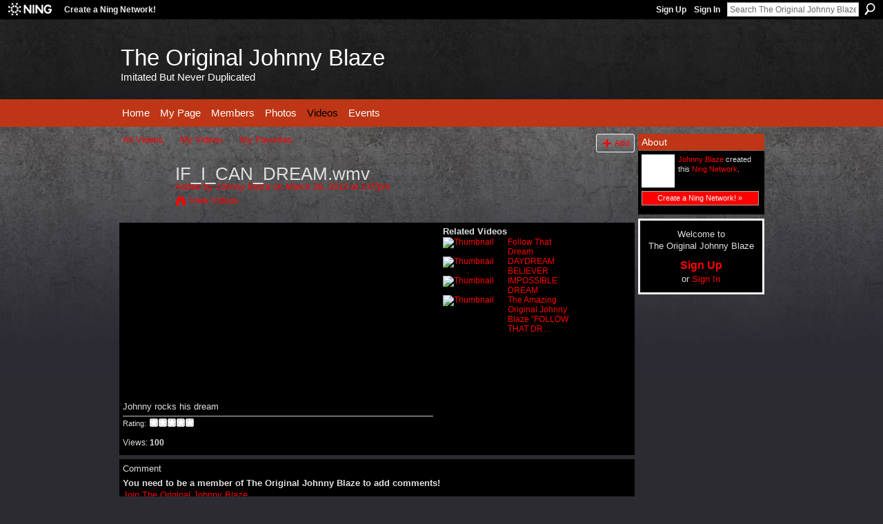

--- FILE ---
content_type: text/html; charset=UTF-8
request_url: https://johnnyblaze.ning.com/video/if-i-can-dream-wmv
body_size: 25459
content:
<!DOCTYPE html>
<html lang="en" xmlns:og="http://ogp.me/ns#">
    <head data-layout-view="default">
<script>
    window.dataLayer = window.dataLayer || [];
        </script>
<!-- Google Tag Manager -->
<script>(function(w,d,s,l,i){w[l]=w[l]||[];w[l].push({'gtm.start':
new Date().getTime(),event:'gtm.js'});var f=d.getElementsByTagName(s)[0],
j=d.createElement(s),dl=l!='dataLayer'?'&l='+l:'';j.async=true;j.src=
'https://www.googletagmanager.com/gtm.js?id='+i+dl;f.parentNode.insertBefore(j,f);
})(window,document,'script','dataLayer','GTM-T5W4WQ');</script>
<!-- End Google Tag Manager -->
            <meta http-equiv="Content-Type" content="text/html; charset=utf-8" />
    <title>IF_I_CAN_DREAM.wmv - The Original Johnny Blaze</title>
    <link rel="icon" href="https://johnnyblaze.ning.com/favicon.ico" type="image/x-icon" />
    <link rel="SHORTCUT ICON" href="https://johnnyblaze.ning.com/favicon.ico" type="image/x-icon" />
    <meta name="description" content="Johnny rocks his dream" />
    <meta name="keywords" content="Dream" />
<meta name="title" content="IF_I_CAN_DREAM.wmv" />
<meta property="og:type" content="website" />
<meta property="og:url" content="https://johnnyblaze.ning.com/video/if-i-can-dream-wmv" />
<meta property="og:title" content="IF_I_CAN_DREAM.wmv" />
<meta property="og:image" content="https://storage.ning.com/topology/rest/1.0/file/get/2511934496?profile=original">
<meta name="twitter:card" content="summary" />
<meta name="twitter:title" content="IF_I_CAN_DREAM.wmv" />
<meta name="twitter:description" content="Johnny rocks his dream" />
<meta name="twitter:image" content="https://storage.ning.com/topology/rest/1.0/file/get/2511934496?profile=original" />
<link rel="image_src" href="https://storage.ning.com/topology/rest/1.0/file/get/2511934496?profile=original" />
<script type="text/javascript">
    djConfig = { preventBackButtonFix: false, isDebug: false }
ning = {"CurrentApp":{"premium":true,"iconUrl":"https:\/\/storage.ning.com\/topology\/rest\/1.0\/file\/get\/2750528490?profile=UPSCALE_150x150","url":"httpsJohnnyBlaze.ning.com","domains":[],"online":true,"privateSource":false,"id":"JohnnyBlaze","appId":3304948,"description":"A unique, upbeat, talented entertainer with energy to spare! Seen on The Gong Show, The Jimmy Kimmel, CBS Special&#039;s, just to name a few.","name":"The Original Johnny Blaze","owner":"19q8yv6wwu10b","createdDate":"2009-05-08T17:39:38.000Z","runOwnAds":false},"CurrentProfile":null,"maxFileUploadSize":3};
        (function(){
            if (!window.ning) { return; }

            var age, gender, rand, obfuscated, combined;

            obfuscated = document.cookie.match(/xgdi=([^;]+)/);
            if (obfuscated) {
                var offset = 100000;
                obfuscated = parseInt(obfuscated[1]);
                rand = obfuscated / offset;
                combined = (obfuscated % offset) ^ rand;
                age = combined % 1000;
                gender = (combined / 1000) & 3;
                gender = (gender == 1 ? 'm' : gender == 2 ? 'f' : 0);
                ning.viewer = {"age":age,"gender":gender};
            }
        })();

        if (window.location.hash.indexOf('#!/') == 0) {
        window.location.replace(window.location.hash.substr(2));
    }
    window.xg = window.xg || {};
xg.captcha = {
    'shouldShow': false,
    'siteKey': '6Ldf3AoUAAAAALPgNx2gcXc8a_5XEcnNseR6WmsT'
};
xg.addOnRequire = function(f) { xg.addOnRequire.functions.push(f); };
xg.addOnRequire.functions = [];
xg.addOnFacebookLoad = function (f) { xg.addOnFacebookLoad.functions.push(f); };
xg.addOnFacebookLoad.functions = [];
xg._loader = {
    p: 0,
    loading: function(set) {  this.p++; },
    onLoad: function(set) {
                this.p--;
        if (this.p == 0 && typeof(xg._loader.onDone) == 'function') {
            xg._loader.onDone();
        }
    }
};
xg._loader.loading('xnloader');
if (window.bzplcm) {
    window.bzplcm._profileCount = 0;
    window.bzplcm._profileSend = function() { if (window.bzplcm._profileCount++ == 1) window.bzplcm.send(); };
}
xg._loader.onDone = function() {
            if(window.bzplcm)window.bzplcm.start('ni');
        xg.shared.util.parseWidgets();    var addOnRequireFunctions = xg.addOnRequire.functions;
    xg.addOnRequire = function(f) { f(); };
    try {
        if (addOnRequireFunctions) { dojo.lang.forEach(addOnRequireFunctions, function(onRequire) { onRequire.apply(); }); }
    } catch (e) {
        if(window.bzplcm)window.bzplcm.ts('nx').send();
        throw e;
    }
    if(window.bzplcm) { window.bzplcm.stop('ni'); window.bzplcm._profileSend(); }
};
window.xn = { track: { event: function() {}, pageView: function() {}, registerCompletedFlow: function() {}, registerError: function() {}, timer: function() { return { lapTime: function() {} }; } } };</script>
<meta name="medium" content="video" /><link rel="videothumbnail" href="https://storage.ning.com/topology/rest/1.0/file/get/2511934496?profile=original" /><link rel="video_src" href="http://www.youtube.com/e/x6lrFHMrHx8?" /><meta name="video_type" content="" /><meta name="video_width" content="459" /> <meta name="video_height" content="344" /> <link rel="alternate" type="application/atom+xml" title="Comments - IF_I_CAN_DREAM.wmv - The Original Johnny Blaze" href="https://johnnyblaze.ning.com/video/comment/feed?attachedTo=3304948%3AVideo%3A10783&amp;xn_auth=no" />
<style type="text/css" media="screen,projection">
#xg_navigation ul div.xg_subtab ul li a {
    color:#FFFFFF;
    background:#000000;
}
#xg_navigation ul div.xg_subtab ul li a:hover {
    color:#FFFFFF;
    background:#232327;
}
</style>

<style type="text/css" media="screen,projection">
@import url("https://static.ning.com/socialnetworkmain/widgets/index/css/common.min.css?xn_version=1229287718");
@import url("https://static.ning.com/socialnetworkmain/widgets/video/css/component.min.css?xn_version=568664791");

</style>

<style type="text/css" media="screen,projection">
@import url("/generated-694690f0c9eb17-63466760-css?xn_version=202512201152");

</style>

<style type="text/css" media="screen,projection">
@import url("/generated-694690f09d1ee4-28787412-css?xn_version=202512201152");

</style>

<!--[if IE 6]>
    <link rel="stylesheet" type="text/css" href="https://static.ning.com/socialnetworkmain/widgets/index/css/common-ie6.min.css?xn_version=463104712" />
<![endif]-->
<!--[if IE 7]>
<link rel="stylesheet" type="text/css" href="https://static.ning.com/socialnetworkmain/widgets/index/css/common-ie7.css?xn_version=2712659298" />
<![endif]-->
<link rel="EditURI" type="application/rsd+xml" title="RSD" href="https://johnnyblaze.ning.com/profiles/blog/rsd" />

    </head>
    <body>
<!-- Google Tag Manager (noscript) -->
<noscript><iframe src="https://www.googletagmanager.com/ns.html?id=GTM-T5W4WQ"
height="0" width="0" style="display:none;visibility:hidden"></iframe></noscript>
<!-- End Google Tag Manager (noscript) -->
                <div id="xn_bar">
            <div id="xn_bar_menu">
                <div id="xn_bar_menu_branding" >
                                            <p id="xn_brand" style="display: block !important;"><a href="https://www.ning.com"><span>Ning</span></a></p>
                                            <p id="xn_gyo_link">
                                                    <a href="https://www.ning.com/pricing/">Create a Ning Network!</a>
                                                </p>
                                     </div>

                <div id="xn_bar_menu_more">
                    <form id="xn_bar_menu_search" method="GET" action="https://johnnyblaze.ning.com/main/search/search">
                        <fieldset>
                            <input type="text" name="q" id="xn_bar_menu_search_query" value="Search The Original Johnny Blaze" _hint="Search The Original Johnny Blaze" accesskey="4" class="text xj_search_hint" />
                            <a id="xn_bar_menu_search_submit" href="#" onclick="document.getElementById('xn_bar_menu_search').submit();return false">Search</a>
                        </fieldset>
                    </form>
                </div>

                            <ul id="xn_bar_menu_tabs">
                                            <li><a href="https://johnnyblaze.ning.com/main/authorization/signUp?target=https%3A%2F%2Fjohnnyblaze.ning.com%2Fvideo%2Fif-i-can-dream-wmv">Sign Up</a></li>
                                                <li><a href="https://johnnyblaze.ning.com/main/authorization/signIn?target=https%3A%2F%2Fjohnnyblaze.ning.com%2Fvideo%2Fif-i-can-dream-wmv">Sign In</a></li>
                                    </ul>
                        </div>
        </div>
        <a style="display:none" class="button" href="#" dojoType="frameBusting" _isAdminOrNC="" _appUrl="https://johnnyblaze.ning.com/video/if-i-can-dream-wmv"></a>
<div id="xj_msg" style="display:none;"></div>



        
        <div id="xg" class="xg_theme xg_widget_video xg_widget_video_video xg_widget_video_video_show" data-layout-pack="classic">
            <div id="xg_head">
                <div id="xg_masthead">
                    <p id="xg_sitename"><a id="application_name_header_link" href="/">The Original Johnny Blaze</a></p>
                    <p id="xg_sitedesc" class="xj_site_desc">Imitated But Never Duplicated</p>
                </div>
                <div id="xg_navigation">
                    <ul>
    <li id="xg_tab_main" class="xg_subtab"><a href="/"><span>Home</span></a></li><li id="xg_tab_profile" class="xg_subtab"><a href="/profiles"><span>My Page</span></a></li><li id="xg_tab_members" class="xg_subtab"><a href="/profiles/members/"><span>Members</span></a></li><li id="xg_tab_photo" class="xg_subtab"><a href="/photo"><span>Photos</span></a></li><li id="xg_tab_video" class="xg_subtab this"><a href="/video"><span>Videos</span></a></li><li id="xg_tab_events" class="xg_subtab"><a href="/events"><span>Events</span></a></li></ul>

                </div>
            </div>
            
            <div id="xg_body">
                
                <div class="xg_column xg_span-16 xj_classic_canvas">
                    <ul class="navigation easyclear"><li><a href="https://johnnyblaze.ning.com/video/video">All Videos</a></li><li><a href="https://johnnyblaze.ning.com/video/video/listForContributor?">My Videos</a></li><li><a href="https://johnnyblaze.ning.com/video/video/listFavorites?">My Favorites</a></li><li class="right xg_lightborder navbutton"><a href="https://johnnyblaze.ning.com/video/video/chooseUploader" class="xg_sprite xg_sprite-add">Add</a></li></ul><div class="xg_module xg_module_with_dialog" _maxembedwidth="720" _altmaxembedwidth="638">
        <div class="xg_headline xg_headline-img xg_headline-2l">
    <div class="ib"><span class="xg_avatar"><a class="fn url" href="http://johnnyblaze.ning.com/profile/JohnnyBlaze"  title="Johnny Blaze"><span class="table_img dy-avatar dy-avatar-64 "><img  class="photo photo" src="https://storage.ning.com/topology/rest/1.0/file/get/2530815752?profile=RESIZE_64x64&amp;width=64&amp;height=64&amp;crop=1%3A1" alt="" /></span></a></span></div>
<div class="tb"><h1>IF_I_CAN_DREAM.wmv</h1>
        <ul class="navigation byline">
            <li><a class="nolink">Added by </a><a href="/profile/JohnnyBlaze">Johnny Blaze</a><a class="nolink"> on March 28, 2012 at 2:07pm</a></li>
            <li><a class="xg_sprite xg_sprite-view" href="https://johnnyblaze.ning.com/video/video/listForContributor?screenName=19q8yv6wwu10b">View Videos</a></li>
        </ul>
    </div>
</div>
    <div class="xg_module_body nopad video-wrapper">
        <div class="vid_container" _videoId="3304948:Video:10783">
            <div>
		<div class="embed-container"><iframe width="459" height="344" src="https://www.youtube.com/embed/x6lrFHMrHx8?fs=1&amp;feature=oembed&ampx-wmode=opaque" frameborder="0" _origwidth="459"></iframe></div>            </div>
                            <div class="xg_user_generated"><p class="description">Johnny rocks his dream</p></div>
                        <div class="left-panel">
            <div class="rating"><span>Rating:</span>    <ul class="rating-small star-rater" _isSignedIn = "false"_rating="0" _resultId="" _setRatingUrl="https://johnnyblaze.ning.com/video/rating/update?videoId=3304948:Video:10783" _setRatingId="" _isPending="false">
        <li class="current public" style="width: 0px;">Currently 0/5 stars.</li>
        <li><a class="stars1" style="display:none" title="1 star out of 5" href="#">1</a></li>
        <li><a class="stars2" style="display:none" title="2 stars out of 5" href="#">2</a></li>
        <li><a class="stars3" style="display:none" title="3 stars out of 5" href="#">3</a></li>
        <li><a class="stars4" style="display:none" title="4 stars out of 5" href="#">4</a></li>
        <li><a class="stars5" style="display:none" title="5 stars out of 5" href="#">5</a></li>
    </ul>
</div>                <p class="share-links clear">
                                    </p>
                                    <p class="small dy-clear view-count-container">
    <span class="view-count-label">Views:</span> <span class="view-count">100</span></p>

                            </div>
            <div class="right-panel">
                <div class="edit_options">
                                        <div dojoType="OptionBox" style="display: none;">
                        <ul class="nobullets last-child">
                                                    </ul>
                    </div>
                </div>
                <p class="small">
                                            <span id="tagsList" style="display:none">Tags:<br/></span>
                                    </p>
                <div id="map_container" class="xg_lightborder" style="display:none; width:230px; height:230px;"></div>            </div>
        </div>
        <div style="padding: 0pt 5px; margin-left: 9px;" class="xg_column xg_span-4 last-child dy-right">
    <h3>Related Videos</h3>
    <ul class="videothumbs">
                    <li>
                <a href="https://johnnyblaze.ning.com/video/follow-that-dream" class="xg_column xg_span-2"><img alt="Thumbnail" width="89" src="https://storage.ning.com/topology/rest/1.0/file/get/2511953634?profile=original&amp;width=89"/></a>
                <span class="xg_column xg_span-2 last-child">
                    <a href="https://johnnyblaze.ning.com/video/follow-that-dream">Follow That Dream</a><br/>
                                    </span>
            </li>
                    <li>
                <a href="https://johnnyblaze.ning.com/video/daydream-believer" class="xg_column xg_span-2"><img alt="Thumbnail" width="89" src="https://storage.ning.com/topology/rest/1.0/file/get/2511934142?profile=original&amp;width=89"/></a>
                <span class="xg_column xg_span-2 last-child">
                    <a href="https://johnnyblaze.ning.com/video/daydream-believer">DAYDREAM BELIEVER</a><br/>
                                    </span>
            </li>
                    <li>
                <a href="https://johnnyblaze.ning.com/video/impossible-dream" class="xg_column xg_span-2"><img alt="Thumbnail" width="89" src="https://storage.ning.com/topology/rest/1.0/file/get/2511943167?profile=original&amp;width=89"/></a>
                <span class="xg_column xg_span-2 last-child">
                    <a href="https://johnnyblaze.ning.com/video/impossible-dream">IMPOSSIBLE DREAM</a><br/>
                                    </span>
            </li>
                    <li>
                <a href="https://johnnyblaze.ning.com/video/the-amazing-original-johnny-blaze-follow-that-dream-karate-oke" class="xg_column xg_span-2"><img alt="Thumbnail" width="89" src="https://storage.ning.com/topology/rest/1.0/file/get/11037131486?profile=original&amp;width=89"/></a>
                <span class="xg_column xg_span-2 last-child">
                    <a href="https://johnnyblaze.ning.com/video/the-amazing-original-johnny-blaze-follow-that-dream-karate-oke">The Amazing Original Johnny Blaze &quot;FOLLOW THAT DR&hellip;</a><br/>
                                    </span>
            </li>
            </ul>
</div>    </div>
</div>

        <div class="xg_module">
                                        <div class="xg_module_body">
                    <p id="add-comment">Comment</p>
                                            <div class="comment-join">
                            <h3>You need to be a member of The Original Johnny Blaze to add comments!</h3>
                                                <p><a href="https://johnnyblaze.ning.com/main/authorization/signUp?target=https%3A%2F%2Fjohnnyblaze.ning.com%2Fvideo%2Fif-i-can-dream-wmv">Join The Original Johnny Blaze</a></p>
                                                </div>
                                                        </div>
                    <div class="xg_module_body" id="comments" style="display: none" _numComments="0" _scrollTo="">
                    </div>
            </div>
    
<script type="text/javascript">
xg.addOnRequire(function() {
    if (dojo.html.getElementsByClass('in-progress').length > 0 || window.location.href.match(/test_check_conversion_status/)) {
        xg.video.checkConversionStatus();
    }
});
</script>

    <script type="text/javascript">xg.addOnRequire(function() { xg.video.incrementViewCount('3304948:Video:10783'); });</script>

                </div>
                <div class="xg_column xg_span-4 xg_last xj_classic_sidebar">
                    <div class="xg_module module_about">
    <div class="xg_module_head">
        <h2>About</h2>
    </div>
    <div class="xg_module_body xg_module_ning">
        <div class="vcard">
            <span class="xg_avatar"><a class="fn url" href="http://johnnyblaze.ning.com/profile/JohnnyBlaze"  title="Johnny Blaze"><span class="table_img dy-avatar dy-avatar-48 "><img  class="photo photo" src="https://storage.ning.com/topology/rest/1.0/file/get/2530815752?profile=RESIZE_48X48&amp;width=48&amp;height=48&amp;crop=1%3A1" alt="" /></span></a></span>            <span class="fn"><a href="/profile/JohnnyBlaze">Johnny Blaze</a></span>
            created this <a href='http://www.ning.com'>Ning Network</a>.        </div>
        		<div class="clear easyclear"><a href="https://www.ning.com/pricing/" class="button">Create a Ning Network! »</a></div>
            </div>
    </div>
    <div class="xg_module" id="xg_module_account">
        <div class="xg_module_body xg_signup xg_lightborder">
            <p>Welcome to<br />The Original Johnny Blaze</p>
                        <p class="last-child"><big><strong><a href="https://johnnyblaze.ning.com/main/authorization/signUp?target=https%3A%2F%2Fjohnnyblaze.ning.com%2Fvideo%2Fif-i-can-dream-wmv">Sign Up</a></strong></big><br/>or <a href="https://johnnyblaze.ning.com/main/authorization/signIn?target=https%3A%2F%2Fjohnnyblaze.ning.com%2Fvideo%2Fif-i-can-dream-wmv" style="white-space:nowrap">Sign In</a></p>
                    </div>
    </div>

                </div>
            </div>
            <div id="xg_foot">
                <p class="left">
    © 2026             &nbsp; Created by <a href="/profile/JohnnyBlaze">Johnny Blaze</a>.            &nbsp;
    Powered by<a class="poweredBy-logo" href="https://www.ning.com/" title="" alt="" rel="dofollow">
    <img class="poweredbylogo" width="87" height="15" src="https://static.ning.com/socialnetworkmain/widgets/index/gfx/Ning_MM_footer_wht@2x.png?xn_version=2105418020"
         title="Ning Website Builder" alt="Website builder | Create website | Ning.com">
</a>    </p>
    <p class="right xg_lightfont">
                        <a href="https://johnnyblaze.ning.com/main/authorization/signUp?target=https%3A%2F%2Fjohnnyblaze.ning.com%2Fmain%2Findex%2Freport" dojoType="PromptToJoinLink" _joinPromptText="Please sign up or sign in to complete this step." _hasSignUp="true" _signInUrl="https://johnnyblaze.ning.com/main/authorization/signIn?target=https%3A%2F%2Fjohnnyblaze.ning.com%2Fmain%2Findex%2Freport">Report an Issue</a> &nbsp;|&nbsp;
                        <a href="https://johnnyblaze.ning.com/main/authorization/termsOfService?previousUrl=https%3A%2F%2Fjohnnyblaze.ning.com%2Fvideo%2Fif-i-can-dream-wmv">Terms of Service</a>
            </p>

            </div>
        </div>
        
        <div id="xj_baz17246" class="xg_theme"></div>
<div id="xg_overlay" style="display:none;">
<!--[if lte IE 6.5]><iframe></iframe><![endif]-->
</div>
<!--googleoff: all--><noscript>
	<style type="text/css" media="screen">
        #xg { position:relative;top:120px; }
        #xn_bar { top:120px; }
	</style>
	<div class="errordesc noscript">
		<div>
            <h3><strong>Hello, you need to enable JavaScript to use The Original Johnny Blaze.</strong></h3>
            <p>Please check your browser settings or contact your system administrator.</p>
			<img src="/xn_resources/widgets/index/gfx/jstrk_off.gif" alt="" height="1" width="1" />
		</div>
	</div>
</noscript><!--googleon: all-->
<script type="text/javascript" src="https://static.ning.com/socialnetworkmain/widgets/lib/core.min.js?xn_version=1651386455"></script>        <script>
            var sources = ["https:\/\/static.ning.com\/socialnetworkmain\/widgets\/lib\/js\/jquery\/jquery.ui.widget.js?xn_version=202512201152","https:\/\/static.ning.com\/socialnetworkmain\/widgets\/lib\/js\/jquery\/jquery.iframe-transport.js?xn_version=202512201152","https:\/\/static.ning.com\/socialnetworkmain\/widgets\/lib\/js\/jquery\/jquery.fileupload.js?xn_version=202512201152","https:\/\/storage.ning.com\/topology\/rest\/1.0\/file\/get\/12882189298?profile=original&r=1724772613","https:\/\/storage.ning.com\/topology\/rest\/1.0\/file\/get\/11109034082?profile=original&r=1684137643","https:\/\/storage.ning.com\/topology\/rest\/1.0\/file\/get\/11109033500?profile=original&r=1684137644","https:\/\/storage.ning.com\/topology\/rest\/1.0\/file\/get\/11109027669?profile=original&r=1684137457"];
            var numSources = sources.length;
                        var heads = document.getElementsByTagName('head');
            var node = heads.length > 0 ? heads[0] : document.body;
            var onloadFunctionsObj = {};

            var createScriptTagFunc = function(source) {
                var script = document.createElement('script');
                
                script.type = 'text/javascript';
                                var currentOnLoad = function() {xg._loader.onLoad(source);};
                if (script.readyState) { //for IE (including IE9)
                    script.onreadystatechange = function() {
                        if (script.readyState == 'complete' || script.readyState == 'loaded') {
                            script.onreadystatechange = null;
                            currentOnLoad();
                        }
                    }
                } else {
                   script.onerror = script.onload = currentOnLoad;
                }

                script.src = source;
                node.appendChild(script);
            };

            for (var i = 0; i < numSources; i++) {
                                xg._loader.loading(sources[i]);
                createScriptTagFunc(sources[i]);
            }
        </script>
    <script type="text/javascript">
if (!ning._) {ning._ = {}}
ning._.compat = { encryptedToken: "<empty>" }
ning._.CurrentServerTime = "2026-01-21T05:49:33+00:00";
ning._.probableScreenName = "";
ning._.domains = {
    base: 'ning.com',
    ports: { http: '80', ssl: '443' }
};
ning.loader.version = '202512201152'; // DEP-251220_1:477f7ee 33
djConfig.parseWidgets = false;
</script>
    <script type="text/javascript">
        xg.token = '';
xg.canTweet = false;
xg.cdnHost = 'static.ning.com';
xg.version = '202512201152';
xg.useMultiCdn = true;
xg.staticRoot = 'socialnetworkmain';
xg.xnTrackHost = null;
    xg.cdnDefaultPolicyHost = 'static';
    xg.cdnPolicy = [];
xg.global = xg.global || {};
xg.global.currentMozzle = 'video';
xg.global.userCanInvite = false;
xg.global.requestBase = '';
xg.global.locale = 'en_US';
xg.num_thousand_sep = ",";
xg.num_decimal_sep = ".";
(function() {
    dojo.addOnLoad(function() {
        if(window.bzplcm) { window.bzplcm.ts('hr'); window.bzplcm._profileSend(); }
            });
            xg._loader.onLoad('xnloader');
    })();    </script>
<script>
    document.addEventListener("DOMContentLoaded", function () {
        if (!dataLayer) {
            return;
        }
        var handler = function (event) {
            var element = event.currentTarget;
            if (element.hasAttribute('data-track-disable')) {
                return;
            }
            var options = JSON.parse(element.getAttribute('data-track'));
            dataLayer.push({
                'event'         : 'trackEvent',
                'eventType'     : 'googleAnalyticsNetwork',
                'eventCategory' : options && options.category || '',
                'eventAction'   : options && options.action || '',
                'eventLabel'    : options && options.label || '',
                'eventValue'    : options && options.value || ''
            });
            if (options && options.ga4) {
                dataLayer.push(options.ga4);
            }
        };
        var elements = document.querySelectorAll('[data-track]');
        for (var i = 0; i < elements.length; i++) {
            elements[i].addEventListener('click', handler);
        }
    });
</script>


    </body>
</html>
